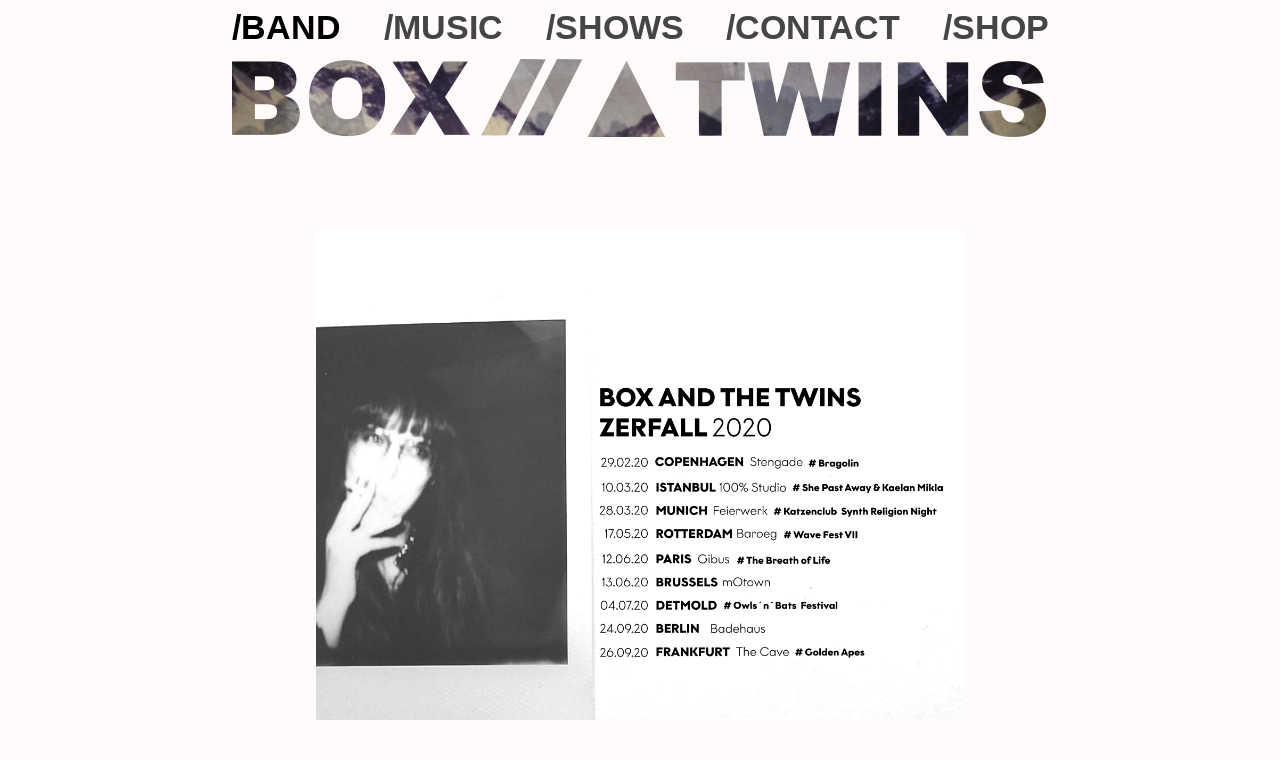

--- FILE ---
content_type: text/html; charset=UTF-8
request_url: http://boxandthetwins.com/
body_size: 4117
content:
<!DOCTYPE html>
<html lang="en">
<head>
    <meta charset="UTF-8">
    <title>BOX AND THE TWINS</title>
    <link rel="stylesheet" href="batt1209.css">
    <link rel="canonical" href="http://www.boxandthetwins.com"/>
    <link rel="shortcut icon" href="favicon.ico" type="image/x-icon">
    <meta name="Description"
          content="Official home of the cologne Dark / Dreampop Band Box And The Twins. News, Shows, Releases & Merch.">
    <meta name="keywords" content="box and the twins,coctail twins,band,dream pop,cologne">
    <meta charset="UTF-8">
    <meta name="theme-color" content="#fffbfb">
    <script src="main.js"></script>
</head>
<body>
<div class="batt">
    <div class="header">
        /BAND
        <a href="music.html">/MUSIC</a>
        <a href="shows.php">/SHOWS</a>
        <a href="contact.html">/CONTACT</a>
        <a href="https://boxandthetwins.bandcamp.com/merch" target="_blank">/SHOP</a>
        <img class="headerImage" src="images/batt3.png" alt="box and the twins"/>
    </div>
    <div class="news"><div class="image"><img src="images/FLYERQTEST.png"/></div><div class="content">ZERFALL continues 2020...here are the first dates...xxx Box & Mike</div><div class="date">06.02.2020</div></div><div class="news"><div class="content"><iframe width="560" height="315" src="https://www.youtube.com/embed/t66Vm70oicM" frameborder="0" allow="accelerometer; autoplay; encrypted-media; gyroscope; picture-in-picture" allowfullscreen></iframe><br/>Schlägt Dein Herz noch?</div><div class="date">01.12.2019.</div></div><div class="news"><div class="content"><iframe width="560" height="315" src="https://www.youtube.com/embed/_d3b4FT-qAs" frameborder="0" allow="accelerometer; autoplay; encrypted-media; gyroscope; picture-in-picture" allowfullscreen></iframe><br/>What would you make me do?</div><div class="date">01.11.2019.</div></div><div class="news"><div class="image"><img src="images/zerfallbc4.JPG"/></div><div class="content">ZERFALL is out on our home Synth Religion now! Because our hearts can wait forever... xxx Box & Mike</div><div class="date">31.10.2019</div></div><div class="news"><div class="content"><iframe width="560" height="315" src="https://www.youtube.com/embed/6-KYlDiz3wE" frameborder="0" allow="accelerometer; autoplay; encrypted-media; gyroscope; picture-in-picture" allowfullscreen></iframe><br/>Our new Album "ZERFALL" will be out on October 31 via Synth religion. We can´t wait to share our new Songs with you! XXX Box & Mike </div><div class="date">30.09.2019</div></div><div class="news"><div class="image"><img src="images/usatour.jpg"/></div><div class="content">We are over the moon to announce the first BATT Dates in the USA with our treasured Hante this spring! We can´t wait to meet you! XXXBOX & MIKE</div><div class="date">01.02.2019</div></div><div class="news"><div class="image"><img src="images/ncn.jpg"/></div><div class="content">Happy to play the fabulous NCN Festival this year! XXXBATT</div><div class="date">01.07.2018</div></div><div class="news"><div class="image"><img src="images/vertigo.jpg"/></div><div class="content">We are so thrilled to announce that we are going to hit the road with our beloved Hante this Autumn! If you are interested in booking us, please write to contact@synthreligion.com XXXBATT</div><div class="date">01.04.2018</div></div>    <div class="footer">
        <div class="pagination">
            <a href="index.php?page=2">></a>        </div>
        <a href="https://www.facebook.com/boxandthetwins" target="_blank">
            <img src="images/facebook.png" alt="facebook">
        </a>
        <a href="https://www.instagram.com/boxandthetwins/" target="_blank">
            <img src="images/instagram.png" alt="instagram"/>
        </a>
        <a href="https://boxandthetwins.bandcamp.com/" target="_blank">
            <img src="images/bandcamp.png" alt="bandcamp"/>
        </a>
        <a href="https://open.spotify.com/artist/6CtrtybA3qx7crB67ZHy6z" target="_blank">
            <img src="images/spotify.png" alt="spotify"/>
        </a>
    </div>
</div>
</body>
</html>


--- FILE ---
content_type: text/css
request_url: http://boxandthetwins.com/batt1209.css
body_size: 1486
content:
body {
    background-color: #fffbfb
}

a {
    text-decoration: none;
    color: #454447;
}

iframe {
    border: #fffbfb
}

a:hover {
    color: black;
}

.batt {
    width: 816px;
    margin: 0 auto;
    font-family: Arial, sans-serif;
    font-size: 24px;
}

.header {
    margin-top: 0px;
    font-size: 34px;
    font-weight: bold;
    text-align: justify;
}

.headerImage {
    margin-top: 12px;
}

.news {
    margin-left: 84px;
    margin-right: 84px;
    padding-top: 84px;
    clear: both;
}

.news .image {
    text-align: center;
}

.news .image img {
    max-width: 648px;
}

.news .date {
    font-size: 16px;
    margin-bottom: 12px;
}

.news .content {
    width: 100%;
    float: left;
    margin-bottom: 12px;
}

.music {
    padding-top: 84px;
    text-align: center;
}

.shows {
    margin-top: 84px;
    font-size: 24px;
}

.shows table {
    border-style: none;
    margin-left: 24px;
    margin-right: 24px;
}

.shows td {
    vertical-align: top;
    padding-top: 8px;
}

.shows table .city {
    padding-left: 24px;
}

.shows table .venue {
    padding-left: 24px;
}

.shows table .info {
    padding-left: 24px;
}

.footer {
    clear: both;
    margin-top: 42px;
    float: right;
}

.footer img {
    margin-left: 16px;
}

.footer .pagination {
    width: 409px;
    float: left;
    font-size: 34px;
}

.contact {
    float: left;
    margin-top: 84px;
    margin-left: 84px;
    margin-right: 84px;
}

.address {
    float: left;
    margin-right: 14px;
}

--- FILE ---
content_type: text/javascript
request_url: http://boxandthetwins.com/main.js
body_size: 180
content:
if (document.URL.toLowerCase().indexOf('coctailtwins') > 0) {
    var newUrl = document.URL.toLowerCase().replace('coctailtwins', 'boxandthetwins');
    window.location = newUrl;
}